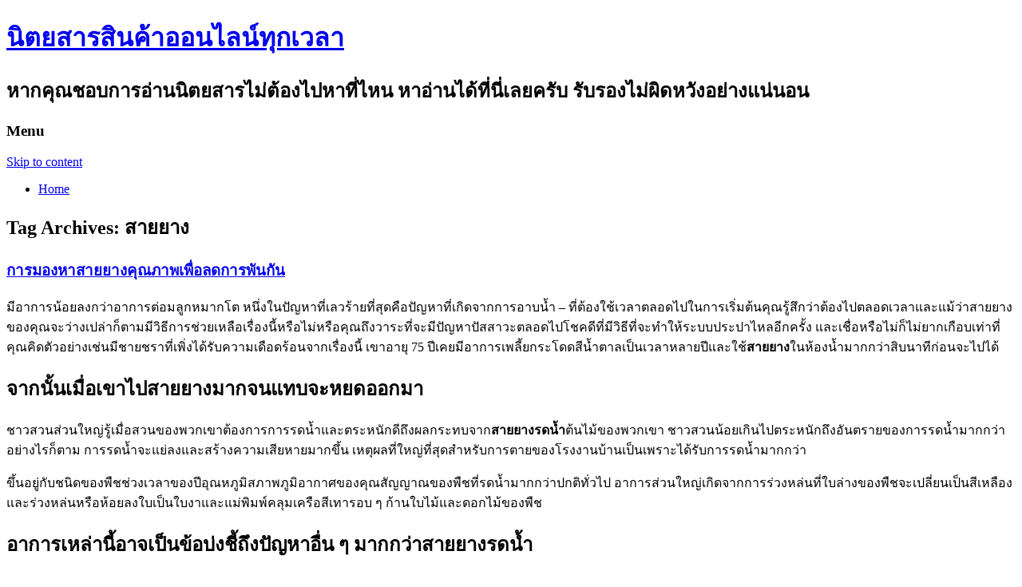

--- FILE ---
content_type: text/html; charset=UTF-8
request_url: http://www.southbayramblers.com/tag/%E0%B8%AA%E0%B8%B2%E0%B8%A2%E0%B8%A2%E0%B8%B2%E0%B8%87/
body_size: 59072
content:
<!DOCTYPE html>
<!--[if IE 7]>
<html class="ie ie7" lang="en-US">
<![endif]-->
<!--[if IE 8]>
<html class="ie ie8" lang="en-US">
<![endif]-->
<!--[if !(IE 7) | !(IE 8)  ]><!-->
<html lang="en-US">
<!--<![endif]-->
<head>
<meta charset="UTF-8" />
<meta name="viewport" content="width=device-width" />
<title>สายยาง | นิตยสารสินค้าออนไลน์ทุกเวลา</title>
<link rel="profile" href="http://gmpg.org/xfn/11" />
<link rel="pingback" href="https://www.southbayramblers.com/xmlrpc.php" />
<!--[if lt IE 9]>
<script src="https://www.southbayramblers.com/wp-content/themes/twentytwelve/js/html5.js" type="text/javascript"></script>
<![endif]-->
<meta name='robots' content='max-image-preview:large' />
<link rel='dns-prefetch' href='//fonts.googleapis.com' />
<link rel="alternate" type="application/rss+xml" title="นิตยสารสินค้าออนไลน์ทุกเวลา &raquo; Feed" href="https://www.southbayramblers.com/feed/" />
<link rel="alternate" type="application/rss+xml" title="นิตยสารสินค้าออนไลน์ทุกเวลา &raquo; Comments Feed" href="https://www.southbayramblers.com/comments/feed/" />
<link rel="alternate" type="application/rss+xml" title="นิตยสารสินค้าออนไลน์ทุกเวลา &raquo; สายยาง Tag Feed" href="https://www.southbayramblers.com/tag/%e0%b8%aa%e0%b8%b2%e0%b8%a2%e0%b8%a2%e0%b8%b2%e0%b8%87/feed/" />
<script type="text/javascript">
window._wpemojiSettings = {"baseUrl":"https:\/\/s.w.org\/images\/core\/emoji\/14.0.0\/72x72\/","ext":".png","svgUrl":"https:\/\/s.w.org\/images\/core\/emoji\/14.0.0\/svg\/","svgExt":".svg","source":{"concatemoji":"https:\/\/www.southbayramblers.com\/wp-includes\/js\/wp-emoji-release.min.js?ver=6.1.9"}};
/*! This file is auto-generated */
!function(e,a,t){var n,r,o,i=a.createElement("canvas"),p=i.getContext&&i.getContext("2d");function s(e,t){var a=String.fromCharCode,e=(p.clearRect(0,0,i.width,i.height),p.fillText(a.apply(this,e),0,0),i.toDataURL());return p.clearRect(0,0,i.width,i.height),p.fillText(a.apply(this,t),0,0),e===i.toDataURL()}function c(e){var t=a.createElement("script");t.src=e,t.defer=t.type="text/javascript",a.getElementsByTagName("head")[0].appendChild(t)}for(o=Array("flag","emoji"),t.supports={everything:!0,everythingExceptFlag:!0},r=0;r<o.length;r++)t.supports[o[r]]=function(e){if(p&&p.fillText)switch(p.textBaseline="top",p.font="600 32px Arial",e){case"flag":return s([127987,65039,8205,9895,65039],[127987,65039,8203,9895,65039])?!1:!s([55356,56826,55356,56819],[55356,56826,8203,55356,56819])&&!s([55356,57332,56128,56423,56128,56418,56128,56421,56128,56430,56128,56423,56128,56447],[55356,57332,8203,56128,56423,8203,56128,56418,8203,56128,56421,8203,56128,56430,8203,56128,56423,8203,56128,56447]);case"emoji":return!s([129777,127995,8205,129778,127999],[129777,127995,8203,129778,127999])}return!1}(o[r]),t.supports.everything=t.supports.everything&&t.supports[o[r]],"flag"!==o[r]&&(t.supports.everythingExceptFlag=t.supports.everythingExceptFlag&&t.supports[o[r]]);t.supports.everythingExceptFlag=t.supports.everythingExceptFlag&&!t.supports.flag,t.DOMReady=!1,t.readyCallback=function(){t.DOMReady=!0},t.supports.everything||(n=function(){t.readyCallback()},a.addEventListener?(a.addEventListener("DOMContentLoaded",n,!1),e.addEventListener("load",n,!1)):(e.attachEvent("onload",n),a.attachEvent("onreadystatechange",function(){"complete"===a.readyState&&t.readyCallback()})),(e=t.source||{}).concatemoji?c(e.concatemoji):e.wpemoji&&e.twemoji&&(c(e.twemoji),c(e.wpemoji)))}(window,document,window._wpemojiSettings);
</script>
<style type="text/css">
img.wp-smiley,
img.emoji {
	display: inline !important;
	border: none !important;
	box-shadow: none !important;
	height: 1em !important;
	width: 1em !important;
	margin: 0 0.07em !important;
	vertical-align: -0.1em !important;
	background: none !important;
	padding: 0 !important;
}
</style>
	<link rel='stylesheet' id='wp-block-library-css' href='https://www.southbayramblers.com/wp-includes/css/dist/block-library/style.min.css?ver=6.1.9' type='text/css' media='all' />
<link rel='stylesheet' id='classic-theme-styles-css' href='https://www.southbayramblers.com/wp-includes/css/classic-themes.min.css?ver=1' type='text/css' media='all' />
<style id='global-styles-inline-css' type='text/css'>
body{--wp--preset--color--black: #000000;--wp--preset--color--cyan-bluish-gray: #abb8c3;--wp--preset--color--white: #ffffff;--wp--preset--color--pale-pink: #f78da7;--wp--preset--color--vivid-red: #cf2e2e;--wp--preset--color--luminous-vivid-orange: #ff6900;--wp--preset--color--luminous-vivid-amber: #fcb900;--wp--preset--color--light-green-cyan: #7bdcb5;--wp--preset--color--vivid-green-cyan: #00d084;--wp--preset--color--pale-cyan-blue: #8ed1fc;--wp--preset--color--vivid-cyan-blue: #0693e3;--wp--preset--color--vivid-purple: #9b51e0;--wp--preset--gradient--vivid-cyan-blue-to-vivid-purple: linear-gradient(135deg,rgba(6,147,227,1) 0%,rgb(155,81,224) 100%);--wp--preset--gradient--light-green-cyan-to-vivid-green-cyan: linear-gradient(135deg,rgb(122,220,180) 0%,rgb(0,208,130) 100%);--wp--preset--gradient--luminous-vivid-amber-to-luminous-vivid-orange: linear-gradient(135deg,rgba(252,185,0,1) 0%,rgba(255,105,0,1) 100%);--wp--preset--gradient--luminous-vivid-orange-to-vivid-red: linear-gradient(135deg,rgba(255,105,0,1) 0%,rgb(207,46,46) 100%);--wp--preset--gradient--very-light-gray-to-cyan-bluish-gray: linear-gradient(135deg,rgb(238,238,238) 0%,rgb(169,184,195) 100%);--wp--preset--gradient--cool-to-warm-spectrum: linear-gradient(135deg,rgb(74,234,220) 0%,rgb(151,120,209) 20%,rgb(207,42,186) 40%,rgb(238,44,130) 60%,rgb(251,105,98) 80%,rgb(254,248,76) 100%);--wp--preset--gradient--blush-light-purple: linear-gradient(135deg,rgb(255,206,236) 0%,rgb(152,150,240) 100%);--wp--preset--gradient--blush-bordeaux: linear-gradient(135deg,rgb(254,205,165) 0%,rgb(254,45,45) 50%,rgb(107,0,62) 100%);--wp--preset--gradient--luminous-dusk: linear-gradient(135deg,rgb(255,203,112) 0%,rgb(199,81,192) 50%,rgb(65,88,208) 100%);--wp--preset--gradient--pale-ocean: linear-gradient(135deg,rgb(255,245,203) 0%,rgb(182,227,212) 50%,rgb(51,167,181) 100%);--wp--preset--gradient--electric-grass: linear-gradient(135deg,rgb(202,248,128) 0%,rgb(113,206,126) 100%);--wp--preset--gradient--midnight: linear-gradient(135deg,rgb(2,3,129) 0%,rgb(40,116,252) 100%);--wp--preset--duotone--dark-grayscale: url('#wp-duotone-dark-grayscale');--wp--preset--duotone--grayscale: url('#wp-duotone-grayscale');--wp--preset--duotone--purple-yellow: url('#wp-duotone-purple-yellow');--wp--preset--duotone--blue-red: url('#wp-duotone-blue-red');--wp--preset--duotone--midnight: url('#wp-duotone-midnight');--wp--preset--duotone--magenta-yellow: url('#wp-duotone-magenta-yellow');--wp--preset--duotone--purple-green: url('#wp-duotone-purple-green');--wp--preset--duotone--blue-orange: url('#wp-duotone-blue-orange');--wp--preset--font-size--small: 13px;--wp--preset--font-size--medium: 20px;--wp--preset--font-size--large: 36px;--wp--preset--font-size--x-large: 42px;--wp--preset--spacing--20: 0.44rem;--wp--preset--spacing--30: 0.67rem;--wp--preset--spacing--40: 1rem;--wp--preset--spacing--50: 1.5rem;--wp--preset--spacing--60: 2.25rem;--wp--preset--spacing--70: 3.38rem;--wp--preset--spacing--80: 5.06rem;}:where(.is-layout-flex){gap: 0.5em;}body .is-layout-flow > .alignleft{float: left;margin-inline-start: 0;margin-inline-end: 2em;}body .is-layout-flow > .alignright{float: right;margin-inline-start: 2em;margin-inline-end: 0;}body .is-layout-flow > .aligncenter{margin-left: auto !important;margin-right: auto !important;}body .is-layout-constrained > .alignleft{float: left;margin-inline-start: 0;margin-inline-end: 2em;}body .is-layout-constrained > .alignright{float: right;margin-inline-start: 2em;margin-inline-end: 0;}body .is-layout-constrained > .aligncenter{margin-left: auto !important;margin-right: auto !important;}body .is-layout-constrained > :where(:not(.alignleft):not(.alignright):not(.alignfull)){max-width: var(--wp--style--global--content-size);margin-left: auto !important;margin-right: auto !important;}body .is-layout-constrained > .alignwide{max-width: var(--wp--style--global--wide-size);}body .is-layout-flex{display: flex;}body .is-layout-flex{flex-wrap: wrap;align-items: center;}body .is-layout-flex > *{margin: 0;}:where(.wp-block-columns.is-layout-flex){gap: 2em;}.has-black-color{color: var(--wp--preset--color--black) !important;}.has-cyan-bluish-gray-color{color: var(--wp--preset--color--cyan-bluish-gray) !important;}.has-white-color{color: var(--wp--preset--color--white) !important;}.has-pale-pink-color{color: var(--wp--preset--color--pale-pink) !important;}.has-vivid-red-color{color: var(--wp--preset--color--vivid-red) !important;}.has-luminous-vivid-orange-color{color: var(--wp--preset--color--luminous-vivid-orange) !important;}.has-luminous-vivid-amber-color{color: var(--wp--preset--color--luminous-vivid-amber) !important;}.has-light-green-cyan-color{color: var(--wp--preset--color--light-green-cyan) !important;}.has-vivid-green-cyan-color{color: var(--wp--preset--color--vivid-green-cyan) !important;}.has-pale-cyan-blue-color{color: var(--wp--preset--color--pale-cyan-blue) !important;}.has-vivid-cyan-blue-color{color: var(--wp--preset--color--vivid-cyan-blue) !important;}.has-vivid-purple-color{color: var(--wp--preset--color--vivid-purple) !important;}.has-black-background-color{background-color: var(--wp--preset--color--black) !important;}.has-cyan-bluish-gray-background-color{background-color: var(--wp--preset--color--cyan-bluish-gray) !important;}.has-white-background-color{background-color: var(--wp--preset--color--white) !important;}.has-pale-pink-background-color{background-color: var(--wp--preset--color--pale-pink) !important;}.has-vivid-red-background-color{background-color: var(--wp--preset--color--vivid-red) !important;}.has-luminous-vivid-orange-background-color{background-color: var(--wp--preset--color--luminous-vivid-orange) !important;}.has-luminous-vivid-amber-background-color{background-color: var(--wp--preset--color--luminous-vivid-amber) !important;}.has-light-green-cyan-background-color{background-color: var(--wp--preset--color--light-green-cyan) !important;}.has-vivid-green-cyan-background-color{background-color: var(--wp--preset--color--vivid-green-cyan) !important;}.has-pale-cyan-blue-background-color{background-color: var(--wp--preset--color--pale-cyan-blue) !important;}.has-vivid-cyan-blue-background-color{background-color: var(--wp--preset--color--vivid-cyan-blue) !important;}.has-vivid-purple-background-color{background-color: var(--wp--preset--color--vivid-purple) !important;}.has-black-border-color{border-color: var(--wp--preset--color--black) !important;}.has-cyan-bluish-gray-border-color{border-color: var(--wp--preset--color--cyan-bluish-gray) !important;}.has-white-border-color{border-color: var(--wp--preset--color--white) !important;}.has-pale-pink-border-color{border-color: var(--wp--preset--color--pale-pink) !important;}.has-vivid-red-border-color{border-color: var(--wp--preset--color--vivid-red) !important;}.has-luminous-vivid-orange-border-color{border-color: var(--wp--preset--color--luminous-vivid-orange) !important;}.has-luminous-vivid-amber-border-color{border-color: var(--wp--preset--color--luminous-vivid-amber) !important;}.has-light-green-cyan-border-color{border-color: var(--wp--preset--color--light-green-cyan) !important;}.has-vivid-green-cyan-border-color{border-color: var(--wp--preset--color--vivid-green-cyan) !important;}.has-pale-cyan-blue-border-color{border-color: var(--wp--preset--color--pale-cyan-blue) !important;}.has-vivid-cyan-blue-border-color{border-color: var(--wp--preset--color--vivid-cyan-blue) !important;}.has-vivid-purple-border-color{border-color: var(--wp--preset--color--vivid-purple) !important;}.has-vivid-cyan-blue-to-vivid-purple-gradient-background{background: var(--wp--preset--gradient--vivid-cyan-blue-to-vivid-purple) !important;}.has-light-green-cyan-to-vivid-green-cyan-gradient-background{background: var(--wp--preset--gradient--light-green-cyan-to-vivid-green-cyan) !important;}.has-luminous-vivid-amber-to-luminous-vivid-orange-gradient-background{background: var(--wp--preset--gradient--luminous-vivid-amber-to-luminous-vivid-orange) !important;}.has-luminous-vivid-orange-to-vivid-red-gradient-background{background: var(--wp--preset--gradient--luminous-vivid-orange-to-vivid-red) !important;}.has-very-light-gray-to-cyan-bluish-gray-gradient-background{background: var(--wp--preset--gradient--very-light-gray-to-cyan-bluish-gray) !important;}.has-cool-to-warm-spectrum-gradient-background{background: var(--wp--preset--gradient--cool-to-warm-spectrum) !important;}.has-blush-light-purple-gradient-background{background: var(--wp--preset--gradient--blush-light-purple) !important;}.has-blush-bordeaux-gradient-background{background: var(--wp--preset--gradient--blush-bordeaux) !important;}.has-luminous-dusk-gradient-background{background: var(--wp--preset--gradient--luminous-dusk) !important;}.has-pale-ocean-gradient-background{background: var(--wp--preset--gradient--pale-ocean) !important;}.has-electric-grass-gradient-background{background: var(--wp--preset--gradient--electric-grass) !important;}.has-midnight-gradient-background{background: var(--wp--preset--gradient--midnight) !important;}.has-small-font-size{font-size: var(--wp--preset--font-size--small) !important;}.has-medium-font-size{font-size: var(--wp--preset--font-size--medium) !important;}.has-large-font-size{font-size: var(--wp--preset--font-size--large) !important;}.has-x-large-font-size{font-size: var(--wp--preset--font-size--x-large) !important;}
.wp-block-navigation a:where(:not(.wp-element-button)){color: inherit;}
:where(.wp-block-columns.is-layout-flex){gap: 2em;}
.wp-block-pullquote{font-size: 1.5em;line-height: 1.6;}
</style>
<link rel='stylesheet' id='twentytwelve-fonts-css' href='https://fonts.googleapis.com/css?family=Open+Sans:400italic,700italic,400,700&#038;subset=latin,latin-ext' type='text/css' media='all' />
<link rel='stylesheet' id='twentytwelve-style-css' href='https://www.southbayramblers.com/wp-content/themes/twentytwelve/style.css?ver=6.1.9' type='text/css' media='all' />
<!--[if lt IE 9]>
<link rel='stylesheet' id='twentytwelve-ie-css' href='https://www.southbayramblers.com/wp-content/themes/twentytwelve/css/ie.css?ver=20121010' type='text/css' media='all' />
<![endif]-->
<link rel="https://api.w.org/" href="https://www.southbayramblers.com/wp-json/" /><link rel="alternate" type="application/json" href="https://www.southbayramblers.com/wp-json/wp/v2/tags/150" /><link rel="EditURI" type="application/rsd+xml" title="RSD" href="https://www.southbayramblers.com/xmlrpc.php?rsd" />
<link rel="wlwmanifest" type="application/wlwmanifest+xml" href="https://www.southbayramblers.com/wp-includes/wlwmanifest.xml" />
<meta name="generator" content="WordPress 6.1.9" />
</head>

<body class="archive tag tag-150 custom-font-enabled">
<div id="page" class="hfeed site">
	<header id="masthead" class="site-header" role="banner">
		<hgroup>
			<h1 class="site-title"><a href="https://www.southbayramblers.com/" title="นิตยสารสินค้าออนไลน์ทุกเวลา" rel="home">นิตยสารสินค้าออนไลน์ทุกเวลา</a></h1>
			<h2 class="site-description">หากคุณชอบการอ่านนิตยสารไม่ต้องไปหาที่ไหน หาอ่านได้ที่นี่เลยครับ รับรองไม่ผิดหวังอย่างแน่นอน</h2>
		</hgroup>

		<nav id="site-navigation" class="main-navigation" role="navigation">
			<h3 class="menu-toggle">Menu</h3>
			<a class="assistive-text" href="#content" title="Skip to content">Skip to content</a>
			<div class="nav-menu"><ul>
<li ><a href="https://www.southbayramblers.com/">Home</a></li></ul></div>
		</nav><!-- #site-navigation -->

			</header><!-- #masthead -->

	<div id="main" class="wrapper">
	<section id="primary" class="site-content">
		<div id="content" role="main">

					<header class="archive-header">
				<h1 class="archive-title">Tag Archives: <span>สายยาง</span></h1>

						</header><!-- .archive-header -->

			
	<article id="post-311" class="post-311 post type-post status-publish format-standard hentry category-20 tag-150">
				<header class="entry-header">
									<h1 class="entry-title">
				<a href="https://www.southbayramblers.com/2017/11/19/%e0%b8%81%e0%b8%b2%e0%b8%a3%e0%b8%a1%e0%b8%ad%e0%b8%87%e0%b8%ab%e0%b8%b2%e0%b8%aa%e0%b8%b2%e0%b8%a2%e0%b8%a2%e0%b8%b2%e0%b8%87%e0%b8%84%e0%b8%b8%e0%b8%93%e0%b8%a0%e0%b8%b2%e0%b8%9e%e0%b9%80%e0%b8%9e/" rel="bookmark">การมองหาสายยางคุณภาพเพื่อลดการพันกัน</a>
			</h1>
								</header><!-- .entry-header -->

				<div class="entry-content">
			<p>มีอาการน้อยลงกว่าอาการต่อมลูกหมากโต หนึ่งในปัญหาที่เลวร้ายที่สุดคือปัญหาที่เกิดจากการอาบน้ำ – ที่ต้องใช้เวลาตลอดไปในการเริ่มต้นคุณรู้สึกว่าต้องไปตลอดเวลาและแม้ว่าสายยางของคุณจะว่างเปล่าก็ตามมีวิธีการช่วยเหลือเรื่องนี้หรือไม่หรือคุณถึงวาระที่จะมีปัญหาปัสสาวะตลอดไปโชคดีที่มีวิธีที่จะทำให้ระบบประปาไหลอีกครั้ง และเชื่อหรือไม่ก็ไม่ยากเกือบเท่าที่คุณคิดตัวอย่างเช่นมีชายชราที่เพิ่งได้รับความเดือดร้อนจากเรื่องนี้ เขาอายุ 75 ปีเคยมีอาการเพลี้ยกระโดดสีน้ำตาลเป็นเวลาหลายปีและใช้<strong>สายยาง</strong>ในห้องน้ำมากกว่าสิบนาทีก่อนจะไปได้</p>
<h2>จากนั้นเมื่อเขาไปสายยางมากจนแทบจะหยดออกมา</h2>
<p>ชาวสวนส่วนใหญ่รู้เมื่อสวนของพวกเขาต้องการการรดน้ำและตระหนักดีถึงผลกระทบจาก<strong>สายยาง</strong><strong>รดน้ำ</strong>ต้นไม้ของพวกเขา ชาวสวนน้อยเกินไปตระหนักถึงอันตรายของการรดน้ำมากกว่าอย่างไรก็ตาม การรดน้ำจะแย่ลงและสร้างความเสียหายมากขึ้น เหตุผลที่ใหญ่ที่สุดสำหรับการตายของโรงงานบ้านเป็นเพราะได้รับการรดน้ำมากกว่า</p>
<p>ขึ้นอยู่กับชนิดของพืชช่วงเวลาของปีอุณหภูมิสภาพภูมิอากาศของคุณสัญญาณของพืชที่รดน้ำมากกว่าปกติทั่วไป อาการส่วนใหญ่เกิดจากการร่วงหล่นที่ใบล่างของพืชจะเปลี่ยนเป็นสีเหลืองและร่วงหล่นหรือห้อยลงใบเป็นใบงาและแม่พิมพ์คลุมเครือสีเทารอบ ๆ ก้านใบไม้และดอกไม้ของพืช</p>
<h2>อาการเหล่านี้อาจเป็นข้อบ่งชี้ถึงปัญหาอื่น ๆ มากกว่าสายยางรดน้ำ</h2>
<p>การเกิดการผุกร่อนอย่างฉับพลันและรวดเร็วอาจเกิดจากการเปลี่ยนแปลงอุณหภูมิและการสายยางอย่างรวดเร็ว การกระจายตัวของค่อยเป็นค่อยไปอาจมาจากแสงหรือปุ๋ยที่ไม่เพียงพอ การใส่ปุ๋ยมากเกินไปหรือการสัมผัสกับความหนาวเย็นอาจทำให้ใบร่วงได้ วิธีง่ายๆในการระบุว่าคุณ<strong>สายยางราคาถูก</strong>รดน้ำหรือไม่โดยการสังเกตอย่างละเอียดว่าคุณใช้น้ำพืชบ่อยแค่ไหน อีกวิธีหนึ่งคือการตรวจสอบรากของพืชเพื่อดูว่ามันเน่าเสียหรือไม่</p>
<h2>เพียงใช้สายยางสามัญสำนึกบางอย่างเมื่อรดน้ำสวนของคุณ</h2>
<p><a href="http://www.southbayramblers.com/wp-content/uploads/2017/11/สายยาง.jpg"><img decoding="async" class="alignnone size-medium wp-image-312" src="http://www.southbayramblers.com/wp-content/uploads/2017/11/สายยาง-300x200.jpg" alt="" width="300" height="200" srcset="https://www.southbayramblers.com/wp-content/uploads/2017/11/สายยาง-300x200.jpg 300w, https://www.southbayramblers.com/wp-content/uploads/2017/11/สายยาง.jpg 650w" sizes="(max-width: 300px) 100vw, 300px" /></a></p>
<p>ก่อนอื่นให้ตรวจสอบดินเพื่อดูว่าแห้งและหยาบหรือไม่ก็ถ้าเปียกเกินไปและโคลน การตรวจสอบดินมักจะช่วยให้คุณหลีกเลี่ยงทั้งรดน้ำและรดน้ำ ประการที่สองน้ำช้า<a href="http://kongsawat.com/products/rubbertube/"> <strong>สายยาง</strong></a>รดน้ำเร็วเกินไปทำให้เกิดการไหลบ่าและเสีย ประการที่สามน้ำลึกเพื่อให้มากกว่าเพียงชั้นบนสุดของดินได้รับน้ำ คุณต้องการให้แน่ใจว่าน้ำจะเข้าสู่ระบบราก เคล็ดลับการทำสวนครั้งสุดท้ายคือการรดน้ำสวนของคุณในตอนเช้าเมื่ออากาศเย็น หากคุณดื่มน้ำในช่วงกลางวันความร้อนของดวงอาทิตย์ทำให้น้ำระเหยเร็วเกินไป และหากคุณน้ำในช่วงเย็นโรคและการเจริญเติบโตของเชื้อราสามารถเกิดขึ้นได้ในสภาพอากาศที่ชื้น</p>
					</div><!-- .entry-content -->
		
		<footer class="entry-meta">
			This entry was posted in <a href="https://www.southbayramblers.com/category/%e0%b8%aa%e0%b8%b4%e0%b8%99%e0%b8%84%e0%b9%89%e0%b8%b2/" rel="category tag">สินค้า</a> and tagged <a href="https://www.southbayramblers.com/tag/%e0%b8%aa%e0%b8%b2%e0%b8%a2%e0%b8%a2%e0%b8%b2%e0%b8%87/" rel="tag">สายยาง</a> on <a href="https://www.southbayramblers.com/2017/11/19/%e0%b8%81%e0%b8%b2%e0%b8%a3%e0%b8%a1%e0%b8%ad%e0%b8%87%e0%b8%ab%e0%b8%b2%e0%b8%aa%e0%b8%b2%e0%b8%a2%e0%b8%a2%e0%b8%b2%e0%b8%87%e0%b8%84%e0%b8%b8%e0%b8%93%e0%b8%a0%e0%b8%b2%e0%b8%9e%e0%b9%80%e0%b8%9e/" title="3:22pm" rel="bookmark"><time class="entry-date" datetime="2017-11-19T15:22:11+07:00">2017/11/19</time></a><span class="by-author"> by <span class="author vcard"><a class="url fn n" href="https://www.southbayramblers.com/author/admin/" title="View all posts by admin" rel="author">admin</a></span></span>.								</footer><!-- .entry-meta -->
	</article><!-- #post -->

		
		</div><!-- #content -->
	</section><!-- #primary -->


			<div id="secondary" class="widget-area" role="complementary">
			<aside id="calendar-2" class="widget widget_calendar"><div id="calendar_wrap" class="calendar_wrap"><table id="wp-calendar" class="wp-calendar-table">
	<caption>January 2026</caption>
	<thead>
	<tr>
		<th scope="col" title="Monday">M</th>
		<th scope="col" title="Tuesday">T</th>
		<th scope="col" title="Wednesday">W</th>
		<th scope="col" title="Thursday">T</th>
		<th scope="col" title="Friday">F</th>
		<th scope="col" title="Saturday">S</th>
		<th scope="col" title="Sunday">S</th>
	</tr>
	</thead>
	<tbody>
	<tr>
		<td colspan="3" class="pad">&nbsp;</td><td>1</td><td>2</td><td>3</td><td>4</td>
	</tr>
	<tr>
		<td>5</td><td>6</td><td>7</td><td>8</td><td>9</td><td>10</td><td>11</td>
	</tr>
	<tr>
		<td>12</td><td>13</td><td>14</td><td>15</td><td>16</td><td>17</td><td id="today">18</td>
	</tr>
	<tr>
		<td>19</td><td>20</td><td>21</td><td>22</td><td>23</td><td>24</td><td>25</td>
	</tr>
	<tr>
		<td>26</td><td>27</td><td>28</td><td>29</td><td>30</td><td>31</td>
		<td class="pad" colspan="1">&nbsp;</td>
	</tr>
	</tbody>
	</table><nav aria-label="Previous and next months" class="wp-calendar-nav">
		<span class="wp-calendar-nav-prev"><a href="https://www.southbayramblers.com/2025/12/">&laquo; Dec</a></span>
		<span class="pad">&nbsp;</span>
		<span class="wp-calendar-nav-next">&nbsp;</span>
	</nav></div></aside>
		<aside id="recent-posts-3" class="widget widget_recent_entries">
		<h3 class="widget-title">Recent Posts</h3>
		<ul>
											<li>
					<a href="https://www.southbayramblers.com/2025/12/09/%e0%b9%83%e0%b8%99%e0%b9%81%e0%b8%87%e0%b9%88%e0%b8%82%e0%b8%ad%e0%b8%87%e0%b8%81%e0%b8%b2%e0%b8%a3%e0%b8%a5%e0%b8%87%e0%b8%97%e0%b8%b8%e0%b8%99%e0%b8%84%e0%b8%ad%e0%b8%99%e0%b9%82%e0%b8%94-%e0%b9%83/">ในแง่ของการลงทุนคอนโด ใกล้ สนามบินดอนเมือง</a>
									</li>
											<li>
					<a href="https://www.southbayramblers.com/2025/10/14/%e0%b8%a2%e0%b8%81%e0%b8%81%e0%b8%a3%e0%b8%b0%e0%b8%8a%e0%b8%b1%e0%b8%9a%e0%b9%83%e0%b8%9a%e0%b8%ab%e0%b8%99%e0%b9%89%e0%b8%b2%e0%b9%82%e0%b8%94%e0%b8%a2%e0%b9%84%e0%b8%a1%e0%b9%88%e0%b8%95%e0%b9%89/">ยกกระชับใบหน้าโดยไม่ต้องผ่าตัดได้รับความสนใจอย่างต่อเนื่อง</a>
									</li>
											<li>
					<a href="https://www.southbayramblers.com/2025/09/29/anti-aging-center-%e0%b8%81%e0%b8%b1%e0%b8%9a%e0%b8%81%e0%b8%b2%e0%b8%a3%e0%b8%8a%e0%b8%b0%e0%b8%a5%e0%b8%ad%e0%b8%a7%e0%b8%b1%e0%b8%a2%e0%b8%88%e0%b8%b2%e0%b8%81%e0%b8%a0%e0%b8%b2%e0%b8%a2%e0%b9%83/">Anti Aging Center กับการชะลอวัยจากภายในสู่ภายนอก</a>
									</li>
											<li>
					<a href="https://www.southbayramblers.com/2025/03/12/%e0%b8%98%e0%b8%87-beach-flag-%e0%b9%83%e0%b8%99%e0%b8%87%e0%b8%b2%e0%b8%99%e0%b8%81%e0%b8%b4%e0%b8%88%e0%b8%81%e0%b8%a3%e0%b8%a3%e0%b8%a1%e0%b8%81%e0%b8%a5%e0%b8%b2%e0%b8%87%e0%b9%81%e0%b8%88/">ธง Beach flag ในงานกิจกรรมกลางแจ้ง</a>
									</li>
											<li>
					<a href="https://www.southbayramblers.com/2024/12/22/%e0%b8%9c%e0%b9%89%e0%b8%b2%e0%b8%82%e0%b8%99%e0%b8%ab%e0%b8%99%e0%b8%b9%e0%b8%82%e0%b8%ad%e0%b8%87%e0%b9%80%e0%b8%a3%e0%b8%b2%e0%b8%a2%e0%b8%b1%e0%b8%87%e0%b9%80%e0%b8%9b%e0%b9%87%e0%b8%99%e0%b8%95/">ผ้าขนหนูของเรายังเป็นตัวเลือกที่สมบูรณ์แบบ</a>
									</li>
					</ul>

		</aside><aside id="tag_cloud-2" class="widget widget_tag_cloud"><h3 class="widget-title">Tags</h3><div class="tagcloud"><a href="https://www.southbayramblers.com/tag/excel/" class="tag-cloud-link tag-link-144 tag-link-position-1" style="font-size: 8pt;" aria-label="Excel (1 item)">Excel</a>
<a href="https://www.southbayramblers.com/tag/iot/" class="tag-cloud-link tag-link-98 tag-link-position-2" style="font-size: 22pt;" aria-label="IoT (2 items)">IoT</a>
<a href="https://www.southbayramblers.com/tag/silica-gel/" class="tag-cloud-link tag-link-135 tag-link-position-3" style="font-size: 8pt;" aria-label="Silica Gel (1 item)">Silica Gel</a>
<a href="https://www.southbayramblers.com/tag/sys-s/" class="tag-cloud-link tag-link-121 tag-link-position-4" style="font-size: 8pt;" aria-label="sys s (1 item)">sys s</a>
<a href="https://www.southbayramblers.com/tag/%e0%b8%81%e0%b8%a3%e0%b8%b0%e0%b8%94%e0%b8%b2%e0%b8%99/" class="tag-cloud-link tag-link-103 tag-link-position-5" style="font-size: 8pt;" aria-label="กระดาน (1 item)">กระดาน</a>
<a href="https://www.southbayramblers.com/tag/%e0%b8%81%e0%b8%b2%e0%b8%a3%e0%b8%94%e0%b8%b9%e0%b9%81%e0%b8%a5/" class="tag-cloud-link tag-link-115 tag-link-position-6" style="font-size: 8pt;" aria-label="การดูแล (1 item)">การดูแล</a>
<a href="https://www.southbayramblers.com/tag/%e0%b8%84%e0%b8%a5%e0%b8%ad%e0%b9%82%e0%b8%a5%e0%b8%9f%e0%b8%b4%e0%b8%a5%e0%b8%a5%e0%b9%8c/" class="tag-cloud-link tag-link-124 tag-link-position-7" style="font-size: 8pt;" aria-label="คลอโลฟิลล์ (1 item)">คลอโลฟิลล์</a>
<a href="https://www.southbayramblers.com/tag/%e0%b8%84%e0%b8%a7%e0%b8%b2%e0%b8%a1%e0%b8%aa%e0%b8%b0%e0%b8%ad%e0%b8%b2%e0%b8%94/" class="tag-cloud-link tag-link-114 tag-link-position-8" style="font-size: 8pt;" aria-label="ความสะอาด (1 item)">ความสะอาด</a>
<a href="https://www.southbayramblers.com/tag/%e0%b8%84%e0%b8%b2%e0%b8%99%e0%b8%9c%e0%b8%a5%e0%b8%b1%e0%b8%81%e0%b8%9b%e0%b8%a3%e0%b8%b0%e0%b8%95%e0%b8%b9%e0%b8%9b%e0%b8%a3%e0%b8%b0%e0%b8%95%e0%b8%b9%e0%b8%ab%e0%b8%99%e0%b8%b5%e0%b9%84%e0%b8%9f/" class="tag-cloud-link tag-link-110 tag-link-position-9" style="font-size: 8pt;" aria-label="คานผลักประตูประตูหนีไฟ (1 item)">คานผลักประตูประตูหนีไฟ</a>
<a href="https://www.southbayramblers.com/tag/%e0%b8%8b%e0%b8%b4%e0%b8%a5%e0%b8%b4%e0%b8%81%e0%b9%89%e0%b8%b2-%e0%b9%80%e0%b8%88%e0%b8%a5/" class="tag-cloud-link tag-link-136 tag-link-position-10" style="font-size: 8pt;" aria-label="ซิลิก้า เจล (1 item)">ซิลิก้า เจล</a>
<a href="https://www.southbayramblers.com/tag/%e0%b8%95%e0%b8%b9%e0%b9%89%e0%b8%99%e0%b8%b4%e0%b8%a3%e0%b8%a0%e0%b8%b1%e0%b8%a2/" class="tag-cloud-link tag-link-127 tag-link-position-11" style="font-size: 8pt;" aria-label="ตู้นิรภัย (1 item)">ตู้นิรภัย</a>
<a href="https://www.southbayramblers.com/tag/%e0%b8%95%e0%b8%b9%e0%b9%89%e0%b9%80%e0%b8%8b%e0%b8%9f/" class="tag-cloud-link tag-link-126 tag-link-position-12" style="font-size: 8pt;" aria-label="ตู้เซฟ (1 item)">ตู้เซฟ</a>
<a href="https://www.southbayramblers.com/tag/%e0%b8%97%e0%b8%b1%e0%b8%a7%e0%b8%a3%e0%b9%8c%e0%b8%9e%e0%b8%a1%e0%b9%88%e0%b8%b2/" class="tag-cloud-link tag-link-138 tag-link-position-13" style="font-size: 8pt;" aria-label="ทัวร์พม่า (1 item)">ทัวร์พม่า</a>
<a href="https://www.southbayramblers.com/tag/%e0%b8%97%e0%b8%b5%e0%b9%88%e0%b8%9e%e0%b8%b1%e0%b8%81%e0%b8%ab%e0%b8%b1%e0%b8%a7%e0%b8%ab%e0%b8%b4%e0%b8%99/" class="tag-cloud-link tag-link-119 tag-link-position-14" style="font-size: 8pt;" aria-label="ที่พักหัวหิน (1 item)">ที่พักหัวหิน</a>
<a href="https://www.southbayramblers.com/tag/%e0%b8%97%e0%b8%b5%e0%b9%88%e0%b8%9e%e0%b8%b1%e0%b8%81%e0%b8%ab%e0%b8%b1%e0%b8%a7%e0%b8%ab%e0%b8%b4%e0%b8%99%e0%b8%95%e0%b8%b4%e0%b8%94%e0%b8%97%e0%b8%b0%e0%b9%80%e0%b8%a5/" class="tag-cloud-link tag-link-120 tag-link-position-15" style="font-size: 8pt;" aria-label="ที่พักหัวหินติดทะเล (1 item)">ที่พักหัวหินติดทะเล</a>
<a href="https://www.southbayramblers.com/tag/%e0%b8%99%e0%b8%ad%e0%b8%99%e0%b9%84%e0%b8%a1%e0%b9%88%e0%b8%ab%e0%b8%a5%e0%b8%b1%e0%b8%9a/" class="tag-cloud-link tag-link-171 tag-link-position-16" style="font-size: 22pt;" aria-label="นอนไม่หลับ (2 items)">นอนไม่หลับ</a>
<a href="https://www.southbayramblers.com/tag/%e0%b8%99%e0%b9%89%e0%b8%b3%e0%b8%ab%e0%b8%ad%e0%b8%a1/" class="tag-cloud-link tag-link-117 tag-link-position-17" style="font-size: 8pt;" aria-label="น้ำหอม (1 item)">น้ำหอม</a>
<a href="https://www.southbayramblers.com/tag/%e0%b8%9a%e0%b8%a3%e0%b8%b4%e0%b8%a9%e0%b8%b1%e0%b8%97%e0%b8%97%e0%b8%b3%e0%b8%84%e0%b8%a7%e0%b8%b2%e0%b8%a1%e0%b8%aa%e0%b8%b0%e0%b8%ad%e0%b8%b2%e0%b8%94/" class="tag-cloud-link tag-link-116 tag-link-position-18" style="font-size: 8pt;" aria-label="บริษัททำความสะอาด (1 item)">บริษัททำความสะอาด</a>
<a href="https://www.southbayramblers.com/tag/%e0%b8%9b%e0%b8%a3%e0%b8%b0%e0%b8%95%e0%b8%b9/" class="tag-cloud-link tag-link-46 tag-link-position-19" style="font-size: 22pt;" aria-label="ประตู (2 items)">ประตู</a>
<a href="https://www.southbayramblers.com/tag/%e0%b8%9b%e0%b8%a3%e0%b8%b0%e0%b8%95%e0%b8%b9%e0%b8%a3%e0%b8%b5%e0%b9%82%e0%b8%a1%e0%b8%97/" class="tag-cloud-link tag-link-125 tag-link-position-20" style="font-size: 8pt;" aria-label="ประตูรีโมท (1 item)">ประตูรีโมท</a>
<a href="https://www.southbayramblers.com/tag/%e0%b8%9b%e0%b8%b8%e0%b9%88%e0%b8%a1%e0%b8%81%e0%b8%94/" class="tag-cloud-link tag-link-106 tag-link-position-21" style="font-size: 8pt;" aria-label="ปุ่มกด (1 item)">ปุ่มกด</a>
<a href="https://www.southbayramblers.com/tag/%e0%b8%9e%e0%b8%a5%e0%b8%b2%e0%b8%aa%e0%b8%95%e0%b8%b4%e0%b8%81/" class="tag-cloud-link tag-link-104 tag-link-position-22" style="font-size: 8pt;" aria-label="พลาสติก (1 item)">พลาสติก</a>
<a href="https://www.southbayramblers.com/tag/%e0%b8%9e%e0%b8%b5%e0%b8%a7%e0%b8%b5%e0%b8%8b%e0%b8%b5%e0%b8%9a%e0%b8%b2%e0%b8%87%e0%b8%81%e0%b8%ad%e0%b8%81%e0%b9%84%e0%b8%9e%e0%b8%9a%e0%b8%b9%e0%b8%a5%e0%b8%a2%e0%b9%8c%e0%b9%84%e0%b8%9e%e0%b8%9e/" class="tag-cloud-link tag-link-129 tag-link-position-23" style="font-size: 8pt;" aria-label="พีวีซีบางกอกไพบูลย์ไพพ์ (1 item)">พีวีซีบางกอกไพบูลย์ไพพ์</a>
<a href="https://www.southbayramblers.com/tag/%e0%b8%a3%e0%b8%b1%e0%b8%81%e0%b8%a9%e0%b8%b2%e0%b9%82%e0%b8%a3%e0%b8%84%e0%b9%80%e0%b8%81%e0%b9%8a%e0%b8%b2%e0%b8%97%e0%b9%8c/" class="tag-cloud-link tag-link-137 tag-link-position-24" style="font-size: 8pt;" aria-label="รักษาโรคเก๊าท์ (1 item)">รักษาโรคเก๊าท์</a>
<a href="https://www.southbayramblers.com/tag/%e0%b8%a5%e0%b8%94%e0%b8%84%e0%b8%a7%e0%b8%b2%e0%b8%a1%e0%b8%ad%e0%b9%89%e0%b8%a7%e0%b8%99-sys-s/" class="tag-cloud-link tag-link-123 tag-link-position-25" style="font-size: 8pt;" aria-label="ลดความอ้วน sys s (1 item)">ลดความอ้วน sys s</a>
<a href="https://www.southbayramblers.com/tag/%e0%b8%aa%e0%b8%81%e0%b8%b2%e0%b8%94%e0%b9%89%e0%b8%b2/" class="tag-cloud-link tag-link-42 tag-link-position-26" style="font-size: 22pt;" aria-label="สกาด้า (2 items)">สกาด้า</a>
<a href="https://www.southbayramblers.com/tag/%e0%b8%aa%e0%b8%a1%e0%b8%b2%e0%b8%98%e0%b8%b4%e0%b8%aa%e0%b8%b1%e0%b9%89%e0%b8%99/" class="tag-cloud-link tag-link-109 tag-link-position-27" style="font-size: 8pt;" aria-label="สมาธิสั้น (1 item)">สมาธิสั้น</a>
<a href="https://www.southbayramblers.com/tag/%e0%b8%aa%e0%b8%a7%e0%b8%b4%e0%b8%95%e0%b8%8b%e0%b9%8c/" class="tag-cloud-link tag-link-107 tag-link-position-28" style="font-size: 8pt;" aria-label="สวิตซ์ (1 item)">สวิตซ์</a>
<a href="https://www.southbayramblers.com/tag/%e0%b8%ad%e0%b8%ad%e0%b8%81%e0%b9%81%e0%b8%9a%e0%b8%9a%e0%b9%82%e0%b8%a3%e0%b8%87%e0%b8%87%e0%b8%b2%e0%b8%99/" class="tag-cloud-link tag-link-128 tag-link-position-29" style="font-size: 8pt;" aria-label="ออกแบบโรงงาน (1 item)">ออกแบบโรงงาน</a>
<a href="https://www.southbayramblers.com/tag/%e0%b8%ad%e0%b8%b2%e0%b8%ab%e0%b8%b2%e0%b8%a3%e0%b9%80%e0%b8%aa%e0%b8%a3%e0%b8%b4%e0%b8%a1%e0%b8%a5%e0%b8%94%e0%b8%84%e0%b8%a7%e0%b8%b2%e0%b8%a1%e0%b8%ad%e0%b9%89%e0%b8%a7%e0%b8%99-sys-s/" class="tag-cloud-link tag-link-122 tag-link-position-30" style="font-size: 8pt;" aria-label="อาหารเสริมลดความอ้วน sys s (1 item)">อาหารเสริมลดความอ้วน sys s</a>
<a href="https://www.southbayramblers.com/tag/%e0%b9%80%e0%b8%84%e0%b8%a3%e0%b8%b7%e0%b9%88%e0%b8%ad%e0%b8%87%e0%b8%8b%e0%b8%b5%e0%b8%a5%e0%b8%aa%e0%b8%b9%e0%b8%8d%e0%b8%8d%e0%b8%b2%e0%b8%81%e0%b8%b2%e0%b8%a8/" class="tag-cloud-link tag-link-118 tag-link-position-31" style="font-size: 8pt;" aria-label="เครื่องซีลสูญญากาศ (1 item)">เครื่องซีลสูญญากาศ</a>
<a href="https://www.southbayramblers.com/tag/%e0%b9%80%e0%b8%84%e0%b8%a3%e0%b8%b7%e0%b9%88%e0%b8%ad%e0%b8%87%e0%b8%99%e0%b8%b1%e0%b8%9a%e0%b8%98%e0%b8%99%e0%b8%9a%e0%b8%b1%e0%b8%95%e0%b8%a3/" class="tag-cloud-link tag-link-139 tag-link-position-32" style="font-size: 8pt;" aria-label="เครื่องนับธนบัตร (1 item)">เครื่องนับธนบัตร</a>
<a href="https://www.southbayramblers.com/tag/%e0%b9%80%e0%b8%84%e0%b8%aa-oppo/" class="tag-cloud-link tag-link-141 tag-link-position-33" style="font-size: 8pt;" aria-label="เคส oppo (1 item)">เคส oppo</a>
<a href="https://www.southbayramblers.com/tag/%e0%b9%80%e0%b8%8a%e0%b9%88%e0%b8%b2%e0%b8%a3%e0%b8%96/" class="tag-cloud-link tag-link-68 tag-link-position-34" style="font-size: 22pt;" aria-label="เช่ารถ (2 items)">เช่ารถ</a>
<a href="https://www.southbayramblers.com/tag/%e0%b9%80%e0%b8%8a%e0%b9%88%e0%b8%b2%e0%b9%80%e0%b8%aa%e0%b8%b7%e0%b9%89%e0%b8%ad%e0%b8%81%e0%b8%b1%e0%b8%99%e0%b8%ab%e0%b8%99%e0%b8%b2%e0%b8%a7/" class="tag-cloud-link tag-link-134 tag-link-position-35" style="font-size: 8pt;" aria-label="เช่าเสื้อกันหนาว (1 item)">เช่าเสื้อกันหนาว</a>
<a href="https://www.southbayramblers.com/tag/%e0%b9%80%e0%b8%94%e0%b9%87%e0%b8%81%e0%b8%aa%e0%b8%a1%e0%b8%b2%e0%b8%98%e0%b8%b4%e0%b8%aa%e0%b8%b1%e0%b9%89%e0%b8%99/" class="tag-cloud-link tag-link-108 tag-link-position-36" style="font-size: 8pt;" aria-label="เด็กสมาธิสั้น (1 item)">เด็กสมาธิสั้น</a>
<a href="https://www.southbayramblers.com/tag/%e0%b9%80%e0%b8%a3%e0%b8%b5%e0%b8%a2%e0%b8%99-excel/" class="tag-cloud-link tag-link-143 tag-link-position-37" style="font-size: 8pt;" aria-label="เรียน Excel (1 item)">เรียน Excel</a>
<a href="https://www.southbayramblers.com/tag/%e0%b9%80%e0%b8%aa%e0%b8%a3%e0%b8%b4%e0%b8%a1%e0%b8%88%e0%b8%a1%e0%b8%b9%e0%b8%81/" class="tag-cloud-link tag-link-132 tag-link-position-38" style="font-size: 8pt;" aria-label="เสริมจมูก (1 item)">เสริมจมูก</a>
<a href="https://www.southbayramblers.com/tag/%e0%b9%80%e0%b8%aa%e0%b8%a3%e0%b8%b4%e0%b8%a1%e0%b8%88%e0%b8%a1%e0%b8%b9%e0%b8%81%e0%b8%97%e0%b8%b5%e0%b9%88%e0%b9%84%e0%b8%ab%e0%b8%99%e0%b8%94%e0%b8%b5/" class="tag-cloud-link tag-link-131 tag-link-position-39" style="font-size: 8pt;" aria-label="เสริมจมูกที่ไหนดี (1 item)">เสริมจมูกที่ไหนดี</a>
<a href="https://www.southbayramblers.com/tag/%e0%b9%80%e0%b8%aa%e0%b8%b7%e0%b9%89%e0%b8%ad%e0%b8%81%e0%b8%b1%e0%b8%99%e0%b8%ab%e0%b8%99%e0%b8%b2%e0%b8%a7/" class="tag-cloud-link tag-link-133 tag-link-position-40" style="font-size: 8pt;" aria-label="เสื้อกันหนาว (1 item)">เสื้อกันหนาว</a>
<a href="https://www.southbayramblers.com/tag/%e0%b9%80%e0%b8%aa%e0%b8%b7%e0%b9%89%e0%b8%ad%e0%b8%a2%e0%b8%b7%e0%b8%94/" class="tag-cloud-link tag-link-140 tag-link-position-41" style="font-size: 8pt;" aria-label="เสื้อยืด (1 item)">เสื้อยืด</a>
<a href="https://www.southbayramblers.com/tag/%e0%b9%81%e0%b8%9b%e0%b8%a5%e0%b9%80%e0%b8%ad%e0%b8%81%e0%b8%aa%e0%b8%b2%e0%b8%a3%e0%b9%80%e0%b8%a2%e0%b8%ad%e0%b8%a3%e0%b8%a1%e0%b8%b1%e0%b8%99/" class="tag-cloud-link tag-link-130 tag-link-position-42" style="font-size: 8pt;" aria-label="แปลเอกสารเยอรมัน (1 item)">แปลเอกสารเยอรมัน</a>
<a href="https://www.southbayramblers.com/tag/%e0%b9%84%e0%b8%9f/" class="tag-cloud-link tag-link-105 tag-link-position-43" style="font-size: 8pt;" aria-label="ไฟ (1 item)">ไฟ</a>
<a href="https://www.southbayramblers.com/tag/%e0%b9%84%e0%b8%a1%e0%b9%89/" class="tag-cloud-link tag-link-113 tag-link-position-44" style="font-size: 8pt;" aria-label="ไม้ (1 item)">ไม้</a>
<a href="https://www.southbayramblers.com/tag/%e0%b9%84%e0%b8%a1%e0%b9%89%e0%b8%aa%e0%b8%b1%e0%b8%81/" class="tag-cloud-link tag-link-112 tag-link-position-45" style="font-size: 8pt;" aria-label="ไม้สัก (1 item)">ไม้สัก</a></div>
</aside><aside id="search-3" class="widget widget_search"><form role="search" method="get" id="searchform" class="searchform" action="https://www.southbayramblers.com/">
				<div>
					<label class="screen-reader-text" for="s">Search for:</label>
					<input type="text" value="" name="s" id="s" />
					<input type="submit" id="searchsubmit" value="Search" />
				</div>
			</form></aside><aside id="categories-3" class="widget widget_categories"><h3 class="widget-title">Categories</h3>
			<ul>
					<li class="cat-item cat-item-224"><a href="https://www.southbayramblers.com/category/flow-meter/">Flow Meter</a>
</li>
	<li class="cat-item cat-item-231"><a href="https://www.southbayramblers.com/category/good-resume-examples/">good resume examples</a>
</li>
	<li class="cat-item cat-item-194"><a href="https://www.southbayramblers.com/category/home/">Home</a>
</li>
	<li class="cat-item cat-item-195"><a href="https://www.southbayramblers.com/category/pharmacy-and-medicine/">Pharmacy and Medicine</a>
</li>
	<li class="cat-item cat-item-241"><a href="https://www.southbayramblers.com/category/vacuum-pump/">vacuum pump</a>
</li>
	<li class="cat-item cat-item-225"><a href="https://www.southbayramblers.com/category/wordpress-hosting/">wordpress hosting</a>
</li>
	<li class="cat-item cat-item-236"><a href="https://www.southbayramblers.com/category/%e0%b8%81%e0%b8%a3%e0%b8%b0%e0%b8%9a%e0%b8%ad%e0%b8%81%e0%b8%a5%e0%b8%a1/">กระบอกลม</a>
</li>
	<li class="cat-item cat-item-222"><a href="https://www.southbayramblers.com/category/%e0%b8%81%e0%b8%a3%e0%b8%b0%e0%b9%80%e0%b8%9a%e0%b8%b7%e0%b9%89%e0%b8%ad%e0%b8%87%e0%b8%a2%e0%b8%b2%e0%b8%87%e0%b8%a5%e0%b8%b2%e0%b8%a2%e0%b9%84%e0%b8%a1%e0%b9%89/">กระเบื้องยางลายไม้</a>
</li>
	<li class="cat-item cat-item-211"><a href="https://www.southbayramblers.com/category/%e0%b8%81%e0%b8%a5%e0%b9%89%e0%b8%ad%e0%b8%87%e0%b8%a7%e0%b8%87%e0%b8%88%e0%b8%a3%e0%b8%9b%e0%b8%b4%e0%b8%94-%e0%b8%ad%e0%b8%a2%e0%b8%b8%e0%b8%98%e0%b8%a2%e0%b8%b2/">กล้องวงจรปิด อยุธยา</a>
</li>
	<li class="cat-item cat-item-239"><a href="https://www.southbayramblers.com/category/%e0%b8%81%e0%b8%a5%e0%b9%88%e0%b8%ad%e0%b8%87%e0%b8%ad%e0%b8%b2%e0%b8%ab%e0%b8%b2%e0%b8%a3/">กล่องอาหาร</a>
</li>
	<li class="cat-item cat-item-142"><a href="https://www.southbayramblers.com/category/%e0%b8%81%e0%b8%b2%e0%b8%a3%e0%b8%a8%e0%b8%b6%e0%b8%81%e0%b8%a9%e0%b8%b2/">การศึกษา</a>
</li>
	<li class="cat-item cat-item-229"><a href="https://www.southbayramblers.com/category/%e0%b8%82%e0%b8%ad%e0%b8%87%e0%b8%8a%e0%b8%b3%e0%b8%a3%e0%b9%88%e0%b8%a7%e0%b8%a2%e0%b8%87%e0%b8%b2%e0%b8%99%e0%b9%81%e0%b8%95%e0%b9%88%e0%b8%87/">ของชำร่วยงานแต่ง</a>
</li>
	<li class="cat-item cat-item-226"><a href="https://www.southbayramblers.com/category/%e0%b8%82%e0%b8%b2%e0%b8%a2%e0%b8%9d%e0%b8%b2%e0%b8%81%e0%b8%97%e0%b8%b5%e0%b9%88%e0%b8%94%e0%b8%b4%e0%b8%99/">ขายฝากที่ดิน</a>
</li>
	<li class="cat-item cat-item-179"><a href="https://www.southbayramblers.com/category/%e0%b8%84%e0%b8%a7%e0%b8%b2%e0%b8%a1%e0%b8%aa%e0%b8%a7%e0%b8%a2%e0%b8%84%e0%b8%a7%e0%b8%b2%e0%b8%a1%e0%b8%87%e0%b8%b2%e0%b8%a1/">ความสวยความงาม</a>
</li>
	<li class="cat-item cat-item-248"><a href="https://www.southbayramblers.com/category/%e0%b8%84%e0%b8%ad%e0%b8%99%e0%b9%82%e0%b8%94/">คอนโด</a>
</li>
	<li class="cat-item cat-item-232"><a href="https://www.southbayramblers.com/category/%e0%b8%87%e0%b8%b2%e0%b8%99%e0%b8%a3%e0%b8%b2%e0%b8%8a%e0%b8%81%e0%b8%b2%e0%b8%a3/">งานราชการ</a>
</li>
	<li class="cat-item cat-item-238"><a href="https://www.southbayramblers.com/category/%e0%b8%88%e0%b8%94%e0%b8%97%e0%b8%b0%e0%b9%80%e0%b8%9a%e0%b8%b5%e0%b8%a2%e0%b8%99%e0%b8%9a%e0%b8%a3%e0%b8%b4%e0%b8%a9%e0%b8%b1%e0%b8%97%e0%b8%9f%e0%b8%a3%e0%b8%b5/">จดทะเบียนบริษัทฟรี</a>
</li>
	<li class="cat-item cat-item-217"><a href="https://www.southbayramblers.com/category/%e0%b8%88%e0%b8%ad%e0%b8%87%e0%b9%80%e0%b8%a5%e0%b8%82%e0%b8%97%e0%b8%b0%e0%b9%80%e0%b8%9a%e0%b8%b5%e0%b8%a2%e0%b8%99%e0%b8%a3%e0%b8%96/">จองเลขทะเบียนรถ</a>
</li>
	<li class="cat-item cat-item-206"><a href="https://www.southbayramblers.com/category/%e0%b8%88%e0%b8%b3%e0%b8%99%e0%b8%b3%e0%b8%a3%e0%b8%96/">จำนำรถ</a>
</li>
	<li class="cat-item cat-item-230"><a href="https://www.southbayramblers.com/category/%e0%b8%88%e0%b8%b4%e0%b9%8b%e0%b8%a1%e0%b8%81%e0%b8%a3%e0%b8%b0%e0%b8%9b%e0%b9%8b%e0%b8%ad%e0%b8%87/">จิ๋มกระป๋อง</a>
</li>
	<li class="cat-item cat-item-247"><a href="https://www.southbayramblers.com/category/%e0%b8%8a%e0%b8%b8%e0%b8%94%e0%b8%81%e0%b8%b4%e0%b9%82%e0%b8%a1%e0%b9%82%e0%b8%99/">ชุดกิโมโน</a>
</li>
	<li class="cat-item cat-item-220"><a href="https://www.southbayramblers.com/category/%e0%b8%8a%e0%b8%b8%e0%b8%94%e0%b8%84%e0%b8%a3%e0%b8%b1%e0%b8%a7/">ชุดครัว</a>
</li>
	<li class="cat-item cat-item-216"><a href="https://www.southbayramblers.com/category/%e0%b8%8b%e0%b8%b5%e0%b8%a5%e0%b8%a5%e0%b9%87%e0%b8%ad%e0%b8%84%e0%b8%95%e0%b8%b9%e0%b9%89/">ซีลล็อคตู้</a>
</li>
	<li class="cat-item cat-item-235"><a href="https://www.southbayramblers.com/category/%e0%b8%8b%e0%b8%b7%e0%b9%89%e0%b8%ad%e0%b8%95%e0%b8%b1%e0%b9%8b%e0%b8%a7%e0%b8%ad%e0%b8%ad%e0%b8%99%e0%b9%84%e0%b8%a5%e0%b8%99%e0%b9%8c/">ซื้อตั๋วออนไลน์</a>
</li>
	<li class="cat-item cat-item-199"><a href="https://www.southbayramblers.com/category/%e0%b8%95%e0%b8%b4%e0%b8%94%e0%b8%95%e0%b8%b1%e0%b9%89%e0%b8%87%e0%b9%80%e0%b9%80%e0%b8%ad%e0%b8%a3%e0%b9%8c-%e0%b8%aa%e0%b8%b8%e0%b8%82%e0%b8%b8%e0%b8%a1%e0%b8%a7%e0%b8%b4%e0%b8%97/">ติดตั้งเเอร์ สุขุมวิท</a>
</li>
	<li class="cat-item cat-item-245"><a href="https://www.southbayramblers.com/category/%e0%b8%95%e0%b8%b4%e0%b8%94%e0%b8%95%e0%b8%b1%e0%b9%89%e0%b8%87%e0%b9%82%e0%b8%8b%e0%b8%a5%e0%b9%88%e0%b8%b2%e0%b9%80%e0%b8%8b%e0%b8%a5%e0%b8%a5%e0%b9%8c%e0%b9%82%e0%b8%a3%e0%b8%87%e0%b8%87%e0%b8%b2/">ติดตั้งโซล่าเซลล์โรงงาน</a>
</li>
	<li class="cat-item cat-item-212"><a href="https://www.southbayramblers.com/category/%e0%b8%96%e0%b8%b8%e0%b8%87%e0%b8%a2%e0%b8%b2%e0%b8%87/">ถุงยาง</a>
</li>
	<li class="cat-item cat-item-9"><a href="https://www.southbayramblers.com/category/%e0%b8%97%e0%b9%88%e0%b8%ad%e0%b8%87%e0%b9%80%e0%b8%97%e0%b8%b5%e0%b9%88%e0%b8%a2%e0%b8%a7/">ท่องเที่ยว</a>
</li>
	<li class="cat-item cat-item-201"><a href="https://www.southbayramblers.com/category/%e0%b8%97%e0%b8%b1%e0%b8%a7%e0%b8%a3%e0%b9%8c%e0%b8%ad%e0%b9%80%e0%b8%a1%e0%b8%a3%e0%b8%b4%e0%b8%81%e0%b8%b2/">ทัวร์อเมริกา</a>
</li>
	<li class="cat-item cat-item-221"><a href="https://www.southbayramblers.com/category/%e0%b8%97%e0%b8%b5%e0%b9%88%e0%b8%9e%e0%b8%b1%e0%b8%81%e0%b8%ad%e0%b8%b2%e0%b8%a8%e0%b8%b1%e0%b8%a2/">ที่พักอาศัย</a>
</li>
	<li class="cat-item cat-item-5"><a href="https://www.southbayramblers.com/category/%e0%b8%97%e0%b8%b5%e0%b9%88%e0%b8%ad%e0%b8%a2%e0%b8%b9%e0%b9%88%e0%b8%ad%e0%b8%b2%e0%b8%a8%e0%b8%b1%e0%b8%a2/">ที่อยู่อาศัย</a>
</li>
	<li class="cat-item cat-item-198"><a href="https://www.southbayramblers.com/category/%e0%b8%98%e0%b8%b8%e0%b8%a3%e0%b8%81%e0%b8%b4%e0%b8%88/">ธุรกิจ</a>
</li>
	<li class="cat-item cat-item-218"><a href="https://www.southbayramblers.com/category/%e0%b8%99%e0%b9%89%e0%b8%b3%e0%b8%a2%e0%b8%b2%e0%b8%9a%e0%b8%b8%e0%b8%ab%e0%b8%a3%e0%b8%b5%e0%b9%88%e0%b9%84%e0%b8%9f%e0%b8%9f%e0%b9%89%e0%b8%b2/">น้ำยาบุหรี่ไฟฟ้า</a>
</li>
	<li class="cat-item cat-item-86"><a href="https://www.southbayramblers.com/category/%e0%b8%9a%e0%b8%a3%e0%b8%b4%e0%b8%81%e0%b8%b2%e0%b8%a3/">บริการ</a>
</li>
	<li class="cat-item cat-item-193"><a href="https://www.southbayramblers.com/category/%e0%b8%9a%e0%b8%a3%e0%b8%b4%e0%b8%81%e0%b8%b2%e0%b8%a3%e0%b9%83%e0%b8%ab%e0%b9%89%e0%b9%80%e0%b8%8a%e0%b9%88%e0%b8%b2/">บริการให้เช่า</a>
</li>
	<li class="cat-item cat-item-210"><a href="https://www.southbayramblers.com/category/%e0%b8%9a%e0%b8%a3%e0%b8%b4%e0%b8%a9%e0%b8%b1%e0%b8%97%e0%b8%81%e0%b8%b3%e0%b8%88%e0%b8%b1%e0%b8%94%e0%b8%9b%e0%b8%a5%e0%b8%a7%e0%b8%81/">บริษัทกำจัดปลวก</a>
</li>
	<li class="cat-item cat-item-219"><a href="https://www.southbayramblers.com/category/%e0%b8%9b%e0%b8%a3%e0%b8%b0%e0%b8%81%e0%b8%b1%e0%b8%99-fwd/">ประกัน FWD</a>
</li>
	<li class="cat-item cat-item-228"><a href="https://www.southbayramblers.com/category/%e0%b8%9b%e0%b8%b1%e0%b8%81%e0%b8%ab%e0%b8%a1%e0%b8%b8%e0%b8%94-google-map/">ปักหมุด google map</a>
</li>
	<li class="cat-item cat-item-205"><a href="https://www.southbayramblers.com/category/%e0%b8%9b%e0%b8%b1%e0%b9%89%e0%b8%99%e0%b8%88%e0%b8%b1%e0%b9%88%e0%b8%99/">ปั้นจั่น</a>
</li>
	<li class="cat-item cat-item-200"><a href="https://www.southbayramblers.com/category/%e0%b8%a3%e0%b8%96%e0%b9%80%e0%b8%8a%e0%b9%88%e0%b8%b2%e0%b9%80%e0%b8%8a%e0%b8%b5%e0%b8%a2%e0%b8%87%e0%b8%a3%e0%b8%b2%e0%b8%a2/">รถเช่าเชียงราย</a>
</li>
	<li class="cat-item cat-item-234"><a href="https://www.southbayramblers.com/category/%e0%b8%a3%e0%b8%b1%e0%b8%9a%e0%b8%97%e0%b8%b3-seo/">รับทำ SEO</a>
</li>
	<li class="cat-item cat-item-208"><a href="https://www.southbayramblers.com/category/%e0%b8%a3%e0%b8%b1%e0%b8%9a%e0%b8%97%e0%b8%b3%e0%b9%80%e0%b8%a7%e0%b9%87%e0%b8%9a%e0%b9%84%e0%b8%8b%e0%b8%95%e0%b9%8c-%e0%b9%80%e0%b8%8a%e0%b8%b5%e0%b8%a2%e0%b8%87%e0%b9%83%e0%b8%ab%e0%b8%a1%e0%b9%88/">รับทำเว็บไซต์ เชียงใหม่</a>
</li>
	<li class="cat-item cat-item-6"><a href="https://www.southbayramblers.com/category/%e0%b8%a3%e0%b9%89%e0%b8%b2%e0%b8%99%e0%b8%84%e0%b9%89%e0%b8%b2/">ร้านค้า</a>
</li>
	<li class="cat-item cat-item-237"><a href="https://www.southbayramblers.com/category/%e0%b8%a3%e0%b9%89%e0%b8%b2%e0%b8%99%e0%b8%94%e0%b8%ad%e0%b8%81%e0%b9%84%e0%b8%a1%e0%b9%89/">ร้านดอกไม้</a>
</li>
	<li class="cat-item cat-item-207"><a href="https://www.southbayramblers.com/category/%e0%b8%a3%e0%b8%b5%e0%b9%84%e0%b8%9f%e0%b9%81%e0%b8%99%e0%b8%99%e0%b8%8b%e0%b9%8c%e0%b8%a3%e0%b8%96/">รีไฟแนนซ์รถ</a>
</li>
	<li class="cat-item cat-item-242"><a href="https://www.southbayramblers.com/category/%e0%b8%a7%e0%b8%87%e0%b8%94%e0%b8%99%e0%b8%95%e0%b8%a3%e0%b8%b5%e0%b8%87%e0%b8%b2%e0%b8%99%e0%b9%81%e0%b8%95%e0%b9%88%e0%b8%87/">วงดนตรีงานแต่ง</a>
</li>
	<li class="cat-item cat-item-227"><a href="https://www.southbayramblers.com/category/%e0%b8%aa%e0%b8%ad%e0%b8%99%e0%b8%aa%e0%b8%b1%e0%b8%81%e0%b8%84%e0%b8%b4%e0%b9%89%e0%b8%a7/">สอนสักคิ้ว</a>
</li>
	<li class="cat-item cat-item-233"><a href="https://www.southbayramblers.com/category/%e0%b8%aa%e0%b8%b1%e0%b8%a1%e0%b8%99%e0%b8%b2%e0%b8%9a%e0%b9%89%e0%b8%b2%e0%b8%99/">สัมนาบ้าน</a>
</li>
	<li class="cat-item cat-item-244"><a href="https://www.southbayramblers.com/category/%e0%b8%aa%e0%b8%b2%e0%b8%a2%e0%b8%a3%e0%b8%b1%e0%b8%94%e0%b8%ad%e0%b9%80%e0%b8%99%e0%b8%81%e0%b8%9b%e0%b8%a3%e0%b8%b0%e0%b8%aa%e0%b8%87%e0%b8%84%e0%b9%8c/">สายรัดอเนกประสงค์</a>
</li>
	<li class="cat-item cat-item-20"><a href="https://www.southbayramblers.com/category/%e0%b8%aa%e0%b8%b4%e0%b8%99%e0%b8%84%e0%b9%89%e0%b8%b2/">สินค้า</a>
</li>
	<li class="cat-item cat-item-202"><a href="https://www.southbayramblers.com/category/%e0%b8%aa%e0%b8%b4%e0%b8%99%e0%b8%84%e0%b9%89%e0%b9%88%e0%b8%b2%e0%b8%a1%e0%b8%b7%e0%b8%ad%e0%b8%aa%e0%b8%ad%e0%b8%87/">สินค้่ามือสอง</a>
</li>
	<li class="cat-item cat-item-165"><a href="https://www.southbayramblers.com/category/%e0%b8%aa%e0%b8%b4%e0%b8%99%e0%b8%84%e0%b9%89%e0%b8%b2%e0%b9%81%e0%b8%a5%e0%b8%b0%e0%b8%9a%e0%b8%a3%e0%b8%b4%e0%b8%81%e0%b8%b2%e0%b8%a3/">สินค้าและบริการ</a>
</li>
	<li class="cat-item cat-item-1"><a href="https://www.southbayramblers.com/category/%e0%b8%aa%e0%b8%b8%e0%b8%82%e0%b8%a0%e0%b8%b2%e0%b8%9e/">สุขภาพ</a>
</li>
	<li class="cat-item cat-item-214"><a href="https://www.southbayramblers.com/category/%e0%b8%ab%e0%b8%b2%e0%b9%80%e0%b8%87%e0%b8%b4%e0%b8%99%e0%b8%81%e0%b8%b9%e0%b9%89%e0%b8%94%e0%b9%88%e0%b8%a7%e0%b8%99/">หาเงินกู้ด่วน</a>
</li>
	<li class="cat-item cat-item-209"><a href="https://www.southbayramblers.com/category/%e0%b8%ad%e0%b8%aa%e0%b8%b1%e0%b8%87%e0%b8%ab%e0%b8%b2%e0%b8%a3%e0%b8%b4%e0%b8%a1%e0%b8%97%e0%b8%a3%e0%b8%b1%e0%b8%9e%e0%b8%a2%e0%b9%8c/">อสังหาริมทรัพย์</a>
</li>
	<li class="cat-item cat-item-246"><a href="https://www.southbayramblers.com/category/%e0%b8%ad%e0%b8%b2%e0%b8%ab%e0%b8%b2%e0%b8%a3/">อาหาร</a>
</li>
	<li class="cat-item cat-item-192"><a href="https://www.southbayramblers.com/category/%e0%b8%ad%e0%b8%b2%e0%b8%ab%e0%b8%b2%e0%b8%a3%e0%b9%80%e0%b8%aa%e0%b8%a3%e0%b8%b4%e0%b8%a1/">อาหารเสริม</a>
</li>
	<li class="cat-item cat-item-203"><a href="https://www.southbayramblers.com/category/%e0%b9%80%e0%b8%84%e0%b8%a3%e0%b8%b7%e0%b9%88%e0%b8%ad%e0%b8%87%e0%b8%9e%e0%b8%b4%e0%b8%a1%e0%b8%9e%e0%b9%8c%e0%b8%a7%e0%b8%b1%e0%b8%99%e0%b8%97%e0%b8%b5%e0%b9%88/">เครื่องพิมพ์วันที่</a>
</li>
	<li class="cat-item cat-item-17"><a href="https://www.southbayramblers.com/category/%e0%b9%80%e0%b8%97%e0%b8%84%e0%b9%82%e0%b8%99%e0%b9%82%e0%b8%a5%e0%b8%a2%e0%b8%b5/">เทคโนโลยี</a>
</li>
	<li class="cat-item cat-item-215"><a href="https://www.southbayramblers.com/category/%e0%b9%80%e0%b8%9a%e0%b8%ad%e0%b8%a3%e0%b9%8c%e0%b8%aa%e0%b8%a7%e0%b8%a2/">เบอร์สวย</a>
</li>
	<li class="cat-item cat-item-197"><a href="https://www.southbayramblers.com/category/%e0%b9%80%e0%b8%a5%e0%b8%aa%e0%b8%b4%e0%b8%81/">เลสิก</a>
</li>
	<li class="cat-item cat-item-196"><a href="https://www.southbayramblers.com/category/%e0%b9%80%e0%b8%aa%e0%b8%b7%e0%b9%89%e0%b8%ad%e0%b8%9c%e0%b9%89%e0%b8%b2/">เสื้อผ้า</a>
</li>
	<li class="cat-item cat-item-204"><a href="https://www.southbayramblers.com/category/%e0%b9%80%e0%b8%aa%e0%b8%b7%e0%b9%89%e0%b8%ad%e0%b8%9c%e0%b9%89%e0%b8%b2%e0%b9%80%e0%b8%94%e0%b9%87%e0%b8%81/">เสื้อผ้าเด็ก</a>
</li>
	<li class="cat-item cat-item-240"><a href="https://www.southbayramblers.com/category/%e0%b9%81%e0%b8%81%e0%b9%89%e0%b8%9b%e0%b8%b1%e0%b8%8d%e0%b8%ab%e0%b8%b2%e0%b8%9a%e0%b9%89%e0%b8%b2%e0%b8%99%e0%b8%97%e0%b8%a3%e0%b8%b8%e0%b8%94/">แก้ปัญหาบ้านทรุด</a>
</li>
	<li class="cat-item cat-item-7"><a href="https://www.southbayramblers.com/category/%e0%b9%81%e0%b8%9f%e0%b8%8a%e0%b8%b1%e0%b9%88%e0%b8%99/">แฟชั่น</a>
</li>
	<li class="cat-item cat-item-223"><a href="https://www.southbayramblers.com/category/%e0%b9%84%e0%b8%82%e0%b9%88%e0%b8%aa%e0%b8%b1%e0%b9%88%e0%b8%99/">ไข่สั่น</a>
</li>
	<li class="cat-item cat-item-243"><a href="https://www.southbayramblers.com/category/%e0%b9%84%e0%b8%a1%e0%b9%89%e0%b8%81%e0%b8%b1%e0%b9%89%e0%b8%99%e0%b8%a3%e0%b8%96%e0%b8%a2%e0%b8%99%e0%b8%95%e0%b9%8c/">ไม้กั้นรถยนต์</a>
</li>
	<li class="cat-item cat-item-213"><a href="https://www.southbayramblers.com/category/%e0%b9%84%e0%b8%a1%e0%b9%82%e0%b8%84%e0%b8%a3%e0%b9%84%e0%b8%9e%e0%b8%a5%e0%b9%8c/">ไมโครไพล์</a>
</li>
			</ul>

			</aside>		</div><!-- #secondary -->
		</div><!-- #main .wrapper -->
	<footer id="colophon" role="contentinfo">
		<div class="site-info">
						<a href="http://wordpress.org/" title="Semantic Personal Publishing Platform">Proudly powered by WordPress</a>
		</div><!-- .site-info -->
	</footer><!-- #colophon -->
</div><!-- #page -->

<script type='text/javascript' src='https://www.southbayramblers.com/wp-content/themes/twentytwelve/js/navigation.js?ver=1.0' id='twentytwelve-navigation-js'></script>
</body>
</html>